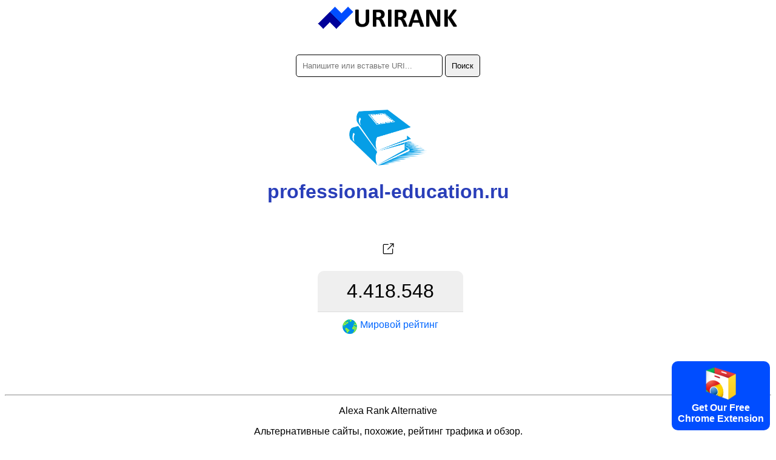

--- FILE ---
content_type: text/html; charset=utf-8
request_url: https://urirank.com/ru/info/professional-education.ru
body_size: 3180
content:
<!DOCTYPE html>
<html lang="ru">
<head>
<meta http-equiv="Content-Type" content="text/html; charset=utf-8" />
<title>professional-education.ru - URIRANK</title>
<link rel="canonical" href="https://urirank.com/ru/info/professional-education.ru"/>
<link rel="alternate" hreflang="en" href="https://urirank.com/info/professional-education.ru" />
<link rel="alternate" hreflang="es" href="https://urirank.com/es/info/professional-education.ru" />
<link rel="alternate" hreflang="fr" href="https://urirank.com/fr/info/professional-education.ru" />
<link rel="alternate" hreflang="de" href="https://urirank.com/de/info/professional-education.ru" />
<link rel="alternate" hreflang="it" href="https://urirank.com/it/info/professional-education.ru" />
<link rel="alternate" hreflang="pt" href="https://urirank.com/pt/info/professional-education.ru" />
<link rel="alternate" hreflang="ru" href="https://urirank.com/ru/info/professional-education.ru" />
<link rel="alternate" hreflang="be" href="https://urirank.com/be/info/professional-education.ru" />
<link rel="alternate" hreflang="bg" href="https://urirank.com/bg/info/professional-education.ru" />
<link rel="alternate" hreflang="cs" href="https://urirank.com/cs/info/professional-education.ru" />
<link rel="alternate" hreflang="da" href="https://urirank.com/da/info/professional-education.ru" />
<link rel="alternate" hreflang="el" href="https://urirank.com/el/info/professional-education.ru" />
<link rel="alternate" hreflang="hr" href="https://urirank.com/hr/info/professional-education.ru" />
<link rel="alternate" hreflang="id" href="https://urirank.com/id/info/professional-education.ru" />
<link rel="alternate" hreflang="hu" href="https://urirank.com/hu/info/professional-education.ru" />
<link rel="alternate" hreflang="ms" href="https://urirank.com/ms/info/professional-education.ru" />
<link rel="alternate" hreflang="nl" href="https://urirank.com/nl/info/professional-education.ru" />
<link rel="alternate" hreflang="pl" href="https://urirank.com/pl/info/professional-education.ru" />
<link rel="alternate" hreflang="ro" href="https://urirank.com/ro/info/professional-education.ru" />
<link rel="alternate" hreflang="sr" href="https://urirank.com/sr/info/professional-education.ru" />
<link rel="alternate" hreflang="sk" href="https://urirank.com/sk/info/professional-education.ru" />
<link rel="alternate" hreflang="uk" href="https://urirank.com/uk/info/professional-education.ru" />
<link rel="alternate" hreflang="tr" href="https://urirank.com/tr/info/professional-education.ru" />
<link rel="alternate" hreflang="ja" href="https://urirank.com/ja/info/professional-education.ru" />
<link rel="alternate" hreflang="zh-CN" href="https://urirank.com/zh-CN/info/professional-education.ru" />
<link rel="alternate" hreflang="zh-TW" href="https://urirank.com/zh-TW/info/professional-education.ru" />
<link rel="alternate" hreflang="ko" href="https://urirank.com/ko/info/professional-education.ru" />
<meta name=author content="UriRank">
<meta name="robots" content="index,follow" />
<meta name="viewport" content="width=device-width, initial-scale=1.0">
<link rel="shortcut icon" href="/favicon.ico" />
<link rel=stylesheet href="/css/main.css"/>
<link rel="apple-touch-icon" sizes="57x57" href="/icon/apple-icon-57x57.png">
<link rel="apple-touch-icon" sizes="60x60" href="/icon/apple-icon-60x60.png">
<link rel="apple-touch-icon" sizes="72x72" href="/icon/apple-icon-72x72.png">
<link rel="apple-touch-icon" sizes="76x76" href="/icon/apple-icon-76x76.png">
<link rel="apple-touch-icon" sizes="114x114" href="/icon/apple-icon-114x114.png">
<link rel="apple-touch-icon" sizes="120x120" href="/icon/apple-icon-120x120.png">
<link rel="apple-touch-icon" sizes="144x144" href="/icon/apple-icon-144x144.png">
<link rel="apple-touch-icon" sizes="152x152" href="/icon/apple-icon-152x152.png">
<link rel="apple-touch-icon" sizes="180x180" href="/icon/apple-icon-180x180.png">
<link rel="icon" type="image/png" sizes="192x192"  href="/icon/android-icon-192x192.png">
<link rel="icon" type="image/png" sizes="32x32" href="/icon/favicon-32x32.png">
<link rel="icon" type="image/png" sizes="96x96" href="/icon/favicon-96x96.png">
<link rel="icon" type="image/png" sizes="16x16" href="/icon/favicon-16x16.png">
<link href="//fonts.googleapis.com/css?family=Raleway:400,300,600" rel="stylesheet" type="text/css">
<link rel="manifest" href="/manifest.json">
<meta name="msapplication-TileColor" content="#ffffff">
<meta name="msapplication-TileImage" content="/icon/ms-icon-144x144.png">
<meta name="theme-color" content="#ffffff">
<script type="application/ld+json">
    {
      "@context": "https://schema.org",
      "@type": "Organization",
      "name": "URIRANK",
      "brand": "URIRANK",
      "description": "URIRANK анализирует все веб-сайты по всему миру и ранжирует самые просматриваемые веб-сайты.",
      "url": "https://urirank.com/ru/",
      "logo": "https://urirank.com/img/logo-web.png"
    }
</script>
<script type="text/javascript">

function search(){ 
search_val = document.getElementById('domain').value;
search_val = search_val.replace("?", "-");
location.href = '/ru/info/'+search_val;
}
</script>

<style type="text/css">
	.site-subject li{display: inline-block !important;margin: 5px;font-style: italic;border-right: 1px solid #adc9d4;padding-right: 11px;}
</style>
</head>
<body>
<center>
	<a href="https://urirank.com/ru/" title="Веб-рейтинг"><img src="/img/logo.png" width="233" height="40" alt="Рейтинг веб-сайта Alexa" style="border:0;"/></a>
	<br /><br /><br />
	<div itemscope itemtype="https://schema.org/WebSite">
		<meta itemprop="url" content="https://urirank.com/ru/"/>
		<form itemprop="potentialAction" itemscope itemtype="https://schema.org/SearchAction" onsubmit="search();return false;">
			<meta itemprop="target" content="https://urirank.com/ru/info/{domain}"/>
			<input class="rd5" itemprop="query-input" type="text" id="domain" name="domain" placeholder="Напишите или вставьте URI..." style="width:220px;" value="" required/>
			<input class="rd5" type="submit" value="Поиск"/>
		</form>
	</div>
	<br /><br /><br /><img src="https://urirank.com/icon/professional-education.ru" alt="professional-education.ru" style="max-width: 128px;" /><h1>professional-education.ru</h1>			<span></span><br><br>
			<a href="https://urirank.com/r/professional-education.ru" target="_blank" rel="nofollow" title="Открыть professional-education.ru в новом окне."><img src="/img/target.svg" width="32" height="32" title="Открыть professional-education.ru" /></a>
						<div class="container" style=" width:265px;">
					<div class="body_rank_box">
						<div class="r_rank" title="professional-education.ru website global ranking score 4.418.548"><b>4.418.548</b></div>
						<div class="r_rank2"><a href="/ru/top-100-websites" title="100 лучших веб-сайтов"><img src="/img/world.png" width="24" height="24" alt="Мировой рейтинг веб-сайтов" style="margin-right:5px;" /> <b>Мировой рейтинг</b></a></div>
						<div class="clear"></div>
					</div>					<div class="clear"></div>
			</div>
								<div style="margin-top:70px;">
					<p></p>					</div>
					 
	
	<hr />
	<p>Alexa Rank Alternative</p>
	<p>Альтернативные сайты, похожие, рейтинг трафика и обзор.</p>
			<p>
		<b>Alexa</b> - 
		<a href="https://urirank.com/ru/" title="Рейтинг веб-сайтов">Рейтинг веб-сайтов</a> - 
		<a href="https://urirank.com/ru/countries" title="Рейтинг сайта по странам">Страны</a> - 
		<a href="https://urirank.com/ru/top-100-websites" title="100 лучших веб-сайтов">100 лучших веб-сайтов</a>
		</p>
	<p>
		<a href="https://urirank.com/ru/webmasters" title="Инструменты для веб-мастеров">Инструменты для веб-мастеров</a> - 
		<a href="https://urirank.com/ru/extensions" title="Расширения браузера">Расширения браузера</a> 
	</p>
	<p>
		<a href="https://urirank.com/ru/privacy" title="Страница конфиденциальности URIRANK">Конфиденциальность</a> - 
		<a href="https://urirank.com/ru/cookie-policy" title="Политика в отношении файлов cookie">Политика в отношении файлов cookie</a> - 
		<a href="https://urirank.com/ru/contact" title="Контакт">Контакт</a> 
	</p>
	<p>		<a href="https://urirank.com/info/professional-education.ru" title="English professional-education.ru traffic and ranking">English</a> - 
				<a href="https://urirank.com/es/info/professional-education.ru" title="Español  professional-education.ru tráfico y ranking">Español</a> - 
				<a href="https://urirank.com/fr/info/professional-education.ru" title="Français  professional-education.ru trafic et classement">Français</a> - 
				<a href="https://urirank.com/de/info/professional-education.ru" title="Deutsch  professional-education.ru Verkehr und Ranking">Deutsch</a> - 
				<a href="https://urirank.com/it/info/professional-education.ru" title="Italiano  professional-education.ru traffico e classifica">Italiano</a> - 
				<a href="https://urirank.com/pt/info/professional-education.ru" title="Português  professional-education.ru tráfego e classificação">Português</a> - 
				<a href="https://urirank.com/ru/info/professional-education.ru" title="Русский  professional-education.ru трафик и рейтинг">Русский</a> - 
				<a href="https://urirank.com/be/info/professional-education.ru" title="Беларуская  professional-education.ru трафік і рэйтынг">Беларуская</a> - 
				<a href="https://urirank.com/bg/info/professional-education.ru" title="Български  professional-education.ru трафик и класиране">Български</a> - 
				<a href="https://urirank.com/cs/info/professional-education.ru" title="Čeština  professional-education.ru návštěvnost a hodnocení">Čeština</a> - 
				<a href="https://urirank.com/da/info/professional-education.ru" title="Dansk  professional-education.ru trafik og placering">Dansk</a> - 
				<a href="https://urirank.com/el/info/professional-education.ru" title="Ελληνικά  professional-education.ru κίνηση και κατάταξη">Ελληνικά</a> - 
				<a href="https://urirank.com/hr/info/professional-education.ru" title="Hrvatski  professional-education.ru promet i rangiranje">Hrvatski</a> - 
				<a href="https://urirank.com/id/info/professional-education.ru" title="lalu lintas dan peringkat">Bahasa Indonesia</a> - 
				<a href="https://urirank.com/hu/info/professional-education.ru" title="Magyar  professional-education.ru forgalom és rangsor">Magyar</a> - 
				<a href="https://urirank.com/ms/info/professional-education.ru" title="Bahasa Melayu  professional-education.ru trafik dan kedudukan">Bahasa Melayu</a> - 
				<a href="https://urirank.com/nl/info/professional-education.ru" title="Nederlands  professional-education.ru verkeer en ranking">Nederlands</a> - 
				<a href="https://urirank.com/pl/info/professional-education.ru" title="Polski  professional-education.ru ruch i ranking">Polski</a> - 
				<a href="https://urirank.com/ro/info/professional-education.ru" title="Română  professional-education.ru trafic și clasament">Română</a> - 
				<a href="https://urirank.com/sr/info/professional-education.ru" title="Srpski  professional-education.ru саобраћај и рангирање">Srpski</a> - 
				<a href="https://urirank.com/sk/info/professional-education.ru" title="Slovenský  professional-education.ru návštevnosť a poradie">Slovenský</a> - 
				<a href="https://urirank.com/uk/info/professional-education.ru" title="Українська  professional-education.ru трафік і рейтинг">Українська</a> - 
				<a href="https://urirank.com/tr/info/professional-education.ru" title="Türkçe  professional-education.ru trafik ve sıralama">Türkçe</a>  
				<a href="https://urirank.com/ja/info/professional-education.ru" title="">日本語</a>  
				<a href="https://urirank.com/zh-CN/info/professional-education.ru" title="">简体中文</a>  
				<a href="https://urirank.com/zh-TW/info/professional-education.ru" title="">繁體中文</a>  
				<a href="https://urirank.com/ko/info/professional-education.ru" title="">한국어</a>  
			</p>
	<p>Copyright © 2022 urirank.com. Все права защищены.</p><br /><br /><br /><br /><br />
	<style>.extension {position: fixed;bottom: 10px;right: 10px;background: #004dff;color: #fff;padding: 10px;font-weight: bold;cursor: pointer;border-radius:10px;-moz-border-radius:10px;-webkit-border-radius:10px;}</style>
<a href="https://urirank.com/r/chromeextension" target="_blank"><div class="extension"><img src="/img/chrome.svg" width="50" alt="Browser Extension Link"><br>Get Our Free<br>Chrome Extension</div></a>
<!-- Extension --></center>
<script defer src="https://static.cloudflareinsights.com/beacon.min.js/vcd15cbe7772f49c399c6a5babf22c1241717689176015" integrity="sha512-ZpsOmlRQV6y907TI0dKBHq9Md29nnaEIPlkf84rnaERnq6zvWvPUqr2ft8M1aS28oN72PdrCzSjY4U6VaAw1EQ==" data-cf-beacon='{"version":"2024.11.0","token":"203adc3c39d54ba999cc8dee2b417616","r":1,"server_timing":{"name":{"cfCacheStatus":true,"cfEdge":true,"cfExtPri":true,"cfL4":true,"cfOrigin":true,"cfSpeedBrain":true},"location_startswith":null}}' crossorigin="anonymous"></script>
</body>
</html>